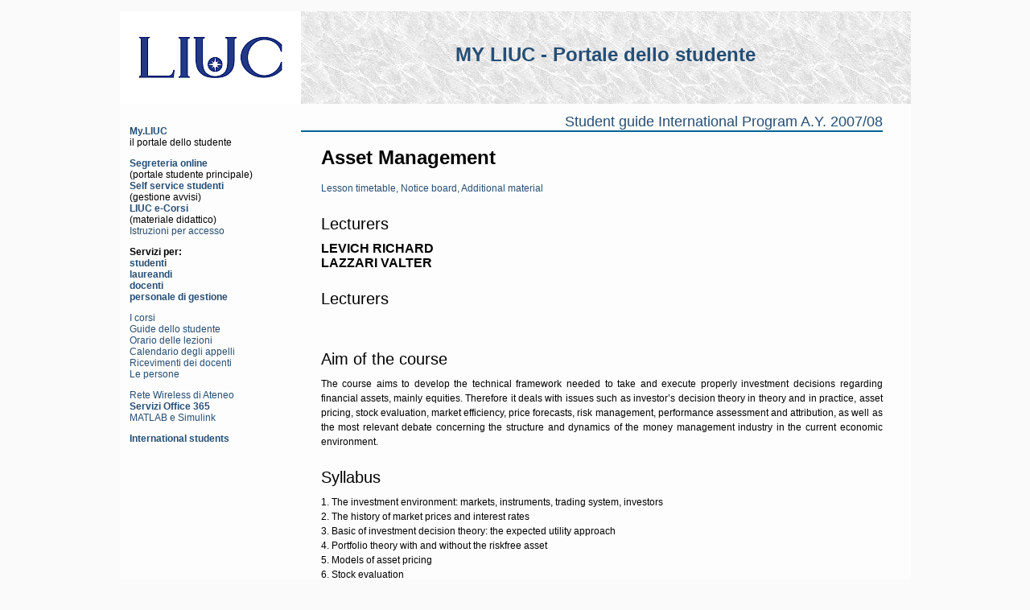

--- FILE ---
content_type: text/html
request_url: https://my.liuc.it/gs/Insegnamento.asp?ID=1027
body_size: 6152
content:

<!DOCTYPE html PUBLIC "-//W3C//DTD XHTML 1.1//EN" "http://www.w3.org/TR/xhtml11/DTD/xhtml11.dtd">
<html xmlns="http://www.w3.org/1999/xhtml">
<head>
<title>My LIUC - l'Intranet dell'Università Carlo Cattaneo - Guide dello studente</title>
<meta http-equiv="Content-Type" content="text/html; charset=iso-8859-1" />
<meta name="robots" content="all" />
<meta name="keywords" content="attività didattiche,corsi,insegnamenti,materie,guida dello studente" />
<meta name="keywords" content="LIUC,comunità,competenze,opportunità" />
<meta name="author" content="Università Carlo Cattaneo - LIUC" />

<link rel="stylesheet" type="text/css" href="/css/main.css" />
<link rel="stylesheet" type="text/css" href="/css/myliuc.css" />
<link rel="stylesheet" type="text/css" href="/css/gs.css" />

<link rel="shortcut icon" href="/favicon.ico" />
</head>


<body>

<div id="paginatot" style="clear:both; float:auto;">
<div id="header">
	<div style="float:left; width:225px">
		<a href="https://www.liuc.it" title="LIUC">
			<div oncontextmenu="return false;" style="float:left; width:225px; height:115px; background-image:url('/img/LogoLIUC_225.png');background-repeat:no-repeat;">
				<img src="/img/Trasp225x115.gif" />
			</div>
		</a>
	</div>
	<div id="menuChange">
		<p class="myTestata"><a href="https://my.liuc.it">MY LIUC - Portale dello studente</a></p>
	</div>
</div>
<div style="width:100%; clear:both;">

<div id="colonna-sx" class="column-sxstyle">
	<div class="box-sx">
		<div class="box-sx-nome">
			<span class="nome"><b><a href="/index.php">My.LIUC</a></b><br />il portale dello studente</span>
		</div>
	</div>
	<div class="box-sx">
		<b><a href="https://sol.liuc.it">Segreteria online</a></b><br />
		(portale studente principale)<br />
		<b><a href="https://self.liuc.it/">Self service studenti</a></b><br />
		(gestione avvisi)<br />
		<b><a href="https://ecorsi.liuc.it">LIUC e-Corsi</a></b><br />
		(materiale didattico)<br />
		<a href="http://biblio.liuc.it/pagineita.asp?codice=335">Istruzioni per accesso</a><br />
	</div>
	<div class="box-sx">
		<b>Servizi per:<br/>
		<a href="/servizi_studenti.asp">studenti</a><br />
		<a href="/servizi_laureandi.asp">laureandi</a><br />
		<a href="/servizi_docenti.asp">docenti</a><br />
		<a href="/servizi_personale.asp">personale di gestione</a><br/>
		</b>
	</div>
	<div class="box-sx">
		<a href="/corsi/default.asp">I corsi</a><br />
		<a href="/gs/default.asp">Guide dello studente</a><br />
		<a href="/orun/default.asp">Orario delle lezioni</a><br />
		<a href="/calend/default.asp">Calendario degli appelli</a><br />
		<a href="/ricevimenti/default.asp">Ricevimenti dei docenti</a><br />
		<a href="/persone/default.asp">Le persone</a><br />
	</div>
	<div class="box-sx">
		<a href="/wireless">Rete Wireless di Ateneo</a><br />
		<a href="/365"><b>Servizi Office 365</b></a><br />
		<a href="/365/mathworks.asp">MATLAB e Simulink</a><br />
	</div>
	<div class="box-sx">
		<a href="/english/default.asp"><b>International students</b></a>
	</div>
	
	<div class="box-sx">
		&nbsp;
	</div>
</div>


<div id="principaleunico" class="principale-style">
<!-- metti qui il testo della pagina -->
<h1><a href="IndIns.asp?ID=17">Student guide International Program A.Y. 2007/08</a></h1><div class="gsTitolo">Asset Management</div><div class="gsTesto"><a href="http://my.liuc.it/english/corsoEN.asp?COD=F86032&AA=2007">Lesson timetable, Notice board, Additional material</a></div><div class="gsSezione">Lecturers</div><div class="gsDocente">LEVICH RICHARD</div><div class="gsDocente">LAZZARI VALTER</div><div class="gsSezione">Lecturers</div><div class="gsTesto"><b>
<div><b>&nbsp;</div></b></b></div><div class="gsSezione">Aim of the course</div><div class="gsTesto">
<div>The course aims to develop the technical framework needed to take and execute properly investment decisions regarding financial assets, mainly equities. Therefore it deals with issues such as investor&#8217;s decision theory in theory and in practice, asset pricing, stock evaluation, market efficiency, price forecasts, risk management, performance assessment and attribution, as well as the most relevant debate concerning the structure and dynamics of the money management industry in the current economic environment.</div></div><div class="gsSezione">Syllabus</div><div class="gsTesto">
<div>1. The investment environment: markets, instruments, trading system, investors</div>
<div align=justify>2. The history of market prices and interest rates</div>
<div align=justify>3. Basic of investment decision theory: the expected utility approach</div>
<div align=justify>4. Portfolio theory with and without the riskfree asset</div>
<div align=justify>5. Models of asset pricing</div>
<div align=justify>6. Stock evaluation</div>
<div align=justify>7. From theory to practice: asset allocation vs. stock picking</div>
<div align=justify>8. Managing market and specific risks</div>
<div align=justify>9. Market efficiency and price forecasts</div>
<div align=justify>10. Performances of asset managers: measures and attribution</div>
<div align=justify>11. The asset management industry: family offices, mutual funds, hedge funds</div>
<div>12. Hot current debates: fees, transparency, conflict of interest, value of the research</div></div><div class="gsSezione">Examinations</div><div class="gsTesto">
<div>Home assignment and closed book exam. </div></div><div class="gsSezione">Reading list</div><div class="gsTesto">
<div>Bodie Z., A. Kane, A.J. Marcus, Investments, McGraw&#45;Hill, last edition</div>
<div align=justify>Additional material will be listed at the beginning of the course</div></div>
<!-- fine testo pagina -->
</div>

<div id="spaziatura"></div>
<div id="fasciaFooter">
	<div id="footer">
		<div id="footerCentrale">
		MyLiuc &egrave; un servizio gestito dall'ufficio servizi tecnologici, in caso di problemi tecnici inviare una E-mail a <a href="mailto:helpdesk@liuc.it">helpdesk@liuc.it</a>
        </div>
  		<div id="footerUltimaRiga">
		© Università Carlo Cattaneo - LIUC | C.so Matteotti, 22 - 21053 Castellanza (VA) | Tel. +39-0331-572.1 | Codice Fiscale e Partita IVA 02015300128
		</div>
	</div>
</div>

</div>

</body>
</html>
